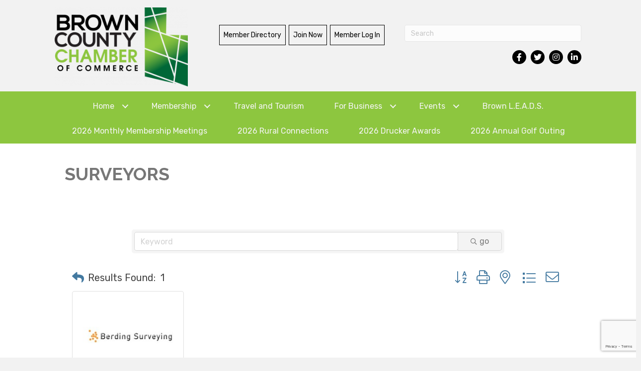

--- FILE ---
content_type: text/html; charset=utf-8
request_url: https://www.google.com/recaptcha/enterprise/anchor?ar=1&k=6LfI_T8rAAAAAMkWHrLP_GfSf3tLy9tKa839wcWa&co=aHR0cHM6Ly9idXNpbmVzcy5icm93bmNvdW50eW9oaW9jaGFtYmVyLmNvbTo0NDM.&hl=en&v=N67nZn4AqZkNcbeMu4prBgzg&size=invisible&anchor-ms=20000&execute-ms=30000&cb=7k3dukr1blmj
body_size: 48897
content:
<!DOCTYPE HTML><html dir="ltr" lang="en"><head><meta http-equiv="Content-Type" content="text/html; charset=UTF-8">
<meta http-equiv="X-UA-Compatible" content="IE=edge">
<title>reCAPTCHA</title>
<style type="text/css">
/* cyrillic-ext */
@font-face {
  font-family: 'Roboto';
  font-style: normal;
  font-weight: 400;
  font-stretch: 100%;
  src: url(//fonts.gstatic.com/s/roboto/v48/KFO7CnqEu92Fr1ME7kSn66aGLdTylUAMa3GUBHMdazTgWw.woff2) format('woff2');
  unicode-range: U+0460-052F, U+1C80-1C8A, U+20B4, U+2DE0-2DFF, U+A640-A69F, U+FE2E-FE2F;
}
/* cyrillic */
@font-face {
  font-family: 'Roboto';
  font-style: normal;
  font-weight: 400;
  font-stretch: 100%;
  src: url(//fonts.gstatic.com/s/roboto/v48/KFO7CnqEu92Fr1ME7kSn66aGLdTylUAMa3iUBHMdazTgWw.woff2) format('woff2');
  unicode-range: U+0301, U+0400-045F, U+0490-0491, U+04B0-04B1, U+2116;
}
/* greek-ext */
@font-face {
  font-family: 'Roboto';
  font-style: normal;
  font-weight: 400;
  font-stretch: 100%;
  src: url(//fonts.gstatic.com/s/roboto/v48/KFO7CnqEu92Fr1ME7kSn66aGLdTylUAMa3CUBHMdazTgWw.woff2) format('woff2');
  unicode-range: U+1F00-1FFF;
}
/* greek */
@font-face {
  font-family: 'Roboto';
  font-style: normal;
  font-weight: 400;
  font-stretch: 100%;
  src: url(//fonts.gstatic.com/s/roboto/v48/KFO7CnqEu92Fr1ME7kSn66aGLdTylUAMa3-UBHMdazTgWw.woff2) format('woff2');
  unicode-range: U+0370-0377, U+037A-037F, U+0384-038A, U+038C, U+038E-03A1, U+03A3-03FF;
}
/* math */
@font-face {
  font-family: 'Roboto';
  font-style: normal;
  font-weight: 400;
  font-stretch: 100%;
  src: url(//fonts.gstatic.com/s/roboto/v48/KFO7CnqEu92Fr1ME7kSn66aGLdTylUAMawCUBHMdazTgWw.woff2) format('woff2');
  unicode-range: U+0302-0303, U+0305, U+0307-0308, U+0310, U+0312, U+0315, U+031A, U+0326-0327, U+032C, U+032F-0330, U+0332-0333, U+0338, U+033A, U+0346, U+034D, U+0391-03A1, U+03A3-03A9, U+03B1-03C9, U+03D1, U+03D5-03D6, U+03F0-03F1, U+03F4-03F5, U+2016-2017, U+2034-2038, U+203C, U+2040, U+2043, U+2047, U+2050, U+2057, U+205F, U+2070-2071, U+2074-208E, U+2090-209C, U+20D0-20DC, U+20E1, U+20E5-20EF, U+2100-2112, U+2114-2115, U+2117-2121, U+2123-214F, U+2190, U+2192, U+2194-21AE, U+21B0-21E5, U+21F1-21F2, U+21F4-2211, U+2213-2214, U+2216-22FF, U+2308-230B, U+2310, U+2319, U+231C-2321, U+2336-237A, U+237C, U+2395, U+239B-23B7, U+23D0, U+23DC-23E1, U+2474-2475, U+25AF, U+25B3, U+25B7, U+25BD, U+25C1, U+25CA, U+25CC, U+25FB, U+266D-266F, U+27C0-27FF, U+2900-2AFF, U+2B0E-2B11, U+2B30-2B4C, U+2BFE, U+3030, U+FF5B, U+FF5D, U+1D400-1D7FF, U+1EE00-1EEFF;
}
/* symbols */
@font-face {
  font-family: 'Roboto';
  font-style: normal;
  font-weight: 400;
  font-stretch: 100%;
  src: url(//fonts.gstatic.com/s/roboto/v48/KFO7CnqEu92Fr1ME7kSn66aGLdTylUAMaxKUBHMdazTgWw.woff2) format('woff2');
  unicode-range: U+0001-000C, U+000E-001F, U+007F-009F, U+20DD-20E0, U+20E2-20E4, U+2150-218F, U+2190, U+2192, U+2194-2199, U+21AF, U+21E6-21F0, U+21F3, U+2218-2219, U+2299, U+22C4-22C6, U+2300-243F, U+2440-244A, U+2460-24FF, U+25A0-27BF, U+2800-28FF, U+2921-2922, U+2981, U+29BF, U+29EB, U+2B00-2BFF, U+4DC0-4DFF, U+FFF9-FFFB, U+10140-1018E, U+10190-1019C, U+101A0, U+101D0-101FD, U+102E0-102FB, U+10E60-10E7E, U+1D2C0-1D2D3, U+1D2E0-1D37F, U+1F000-1F0FF, U+1F100-1F1AD, U+1F1E6-1F1FF, U+1F30D-1F30F, U+1F315, U+1F31C, U+1F31E, U+1F320-1F32C, U+1F336, U+1F378, U+1F37D, U+1F382, U+1F393-1F39F, U+1F3A7-1F3A8, U+1F3AC-1F3AF, U+1F3C2, U+1F3C4-1F3C6, U+1F3CA-1F3CE, U+1F3D4-1F3E0, U+1F3ED, U+1F3F1-1F3F3, U+1F3F5-1F3F7, U+1F408, U+1F415, U+1F41F, U+1F426, U+1F43F, U+1F441-1F442, U+1F444, U+1F446-1F449, U+1F44C-1F44E, U+1F453, U+1F46A, U+1F47D, U+1F4A3, U+1F4B0, U+1F4B3, U+1F4B9, U+1F4BB, U+1F4BF, U+1F4C8-1F4CB, U+1F4D6, U+1F4DA, U+1F4DF, U+1F4E3-1F4E6, U+1F4EA-1F4ED, U+1F4F7, U+1F4F9-1F4FB, U+1F4FD-1F4FE, U+1F503, U+1F507-1F50B, U+1F50D, U+1F512-1F513, U+1F53E-1F54A, U+1F54F-1F5FA, U+1F610, U+1F650-1F67F, U+1F687, U+1F68D, U+1F691, U+1F694, U+1F698, U+1F6AD, U+1F6B2, U+1F6B9-1F6BA, U+1F6BC, U+1F6C6-1F6CF, U+1F6D3-1F6D7, U+1F6E0-1F6EA, U+1F6F0-1F6F3, U+1F6F7-1F6FC, U+1F700-1F7FF, U+1F800-1F80B, U+1F810-1F847, U+1F850-1F859, U+1F860-1F887, U+1F890-1F8AD, U+1F8B0-1F8BB, U+1F8C0-1F8C1, U+1F900-1F90B, U+1F93B, U+1F946, U+1F984, U+1F996, U+1F9E9, U+1FA00-1FA6F, U+1FA70-1FA7C, U+1FA80-1FA89, U+1FA8F-1FAC6, U+1FACE-1FADC, U+1FADF-1FAE9, U+1FAF0-1FAF8, U+1FB00-1FBFF;
}
/* vietnamese */
@font-face {
  font-family: 'Roboto';
  font-style: normal;
  font-weight: 400;
  font-stretch: 100%;
  src: url(//fonts.gstatic.com/s/roboto/v48/KFO7CnqEu92Fr1ME7kSn66aGLdTylUAMa3OUBHMdazTgWw.woff2) format('woff2');
  unicode-range: U+0102-0103, U+0110-0111, U+0128-0129, U+0168-0169, U+01A0-01A1, U+01AF-01B0, U+0300-0301, U+0303-0304, U+0308-0309, U+0323, U+0329, U+1EA0-1EF9, U+20AB;
}
/* latin-ext */
@font-face {
  font-family: 'Roboto';
  font-style: normal;
  font-weight: 400;
  font-stretch: 100%;
  src: url(//fonts.gstatic.com/s/roboto/v48/KFO7CnqEu92Fr1ME7kSn66aGLdTylUAMa3KUBHMdazTgWw.woff2) format('woff2');
  unicode-range: U+0100-02BA, U+02BD-02C5, U+02C7-02CC, U+02CE-02D7, U+02DD-02FF, U+0304, U+0308, U+0329, U+1D00-1DBF, U+1E00-1E9F, U+1EF2-1EFF, U+2020, U+20A0-20AB, U+20AD-20C0, U+2113, U+2C60-2C7F, U+A720-A7FF;
}
/* latin */
@font-face {
  font-family: 'Roboto';
  font-style: normal;
  font-weight: 400;
  font-stretch: 100%;
  src: url(//fonts.gstatic.com/s/roboto/v48/KFO7CnqEu92Fr1ME7kSn66aGLdTylUAMa3yUBHMdazQ.woff2) format('woff2');
  unicode-range: U+0000-00FF, U+0131, U+0152-0153, U+02BB-02BC, U+02C6, U+02DA, U+02DC, U+0304, U+0308, U+0329, U+2000-206F, U+20AC, U+2122, U+2191, U+2193, U+2212, U+2215, U+FEFF, U+FFFD;
}
/* cyrillic-ext */
@font-face {
  font-family: 'Roboto';
  font-style: normal;
  font-weight: 500;
  font-stretch: 100%;
  src: url(//fonts.gstatic.com/s/roboto/v48/KFO7CnqEu92Fr1ME7kSn66aGLdTylUAMa3GUBHMdazTgWw.woff2) format('woff2');
  unicode-range: U+0460-052F, U+1C80-1C8A, U+20B4, U+2DE0-2DFF, U+A640-A69F, U+FE2E-FE2F;
}
/* cyrillic */
@font-face {
  font-family: 'Roboto';
  font-style: normal;
  font-weight: 500;
  font-stretch: 100%;
  src: url(//fonts.gstatic.com/s/roboto/v48/KFO7CnqEu92Fr1ME7kSn66aGLdTylUAMa3iUBHMdazTgWw.woff2) format('woff2');
  unicode-range: U+0301, U+0400-045F, U+0490-0491, U+04B0-04B1, U+2116;
}
/* greek-ext */
@font-face {
  font-family: 'Roboto';
  font-style: normal;
  font-weight: 500;
  font-stretch: 100%;
  src: url(//fonts.gstatic.com/s/roboto/v48/KFO7CnqEu92Fr1ME7kSn66aGLdTylUAMa3CUBHMdazTgWw.woff2) format('woff2');
  unicode-range: U+1F00-1FFF;
}
/* greek */
@font-face {
  font-family: 'Roboto';
  font-style: normal;
  font-weight: 500;
  font-stretch: 100%;
  src: url(//fonts.gstatic.com/s/roboto/v48/KFO7CnqEu92Fr1ME7kSn66aGLdTylUAMa3-UBHMdazTgWw.woff2) format('woff2');
  unicode-range: U+0370-0377, U+037A-037F, U+0384-038A, U+038C, U+038E-03A1, U+03A3-03FF;
}
/* math */
@font-face {
  font-family: 'Roboto';
  font-style: normal;
  font-weight: 500;
  font-stretch: 100%;
  src: url(//fonts.gstatic.com/s/roboto/v48/KFO7CnqEu92Fr1ME7kSn66aGLdTylUAMawCUBHMdazTgWw.woff2) format('woff2');
  unicode-range: U+0302-0303, U+0305, U+0307-0308, U+0310, U+0312, U+0315, U+031A, U+0326-0327, U+032C, U+032F-0330, U+0332-0333, U+0338, U+033A, U+0346, U+034D, U+0391-03A1, U+03A3-03A9, U+03B1-03C9, U+03D1, U+03D5-03D6, U+03F0-03F1, U+03F4-03F5, U+2016-2017, U+2034-2038, U+203C, U+2040, U+2043, U+2047, U+2050, U+2057, U+205F, U+2070-2071, U+2074-208E, U+2090-209C, U+20D0-20DC, U+20E1, U+20E5-20EF, U+2100-2112, U+2114-2115, U+2117-2121, U+2123-214F, U+2190, U+2192, U+2194-21AE, U+21B0-21E5, U+21F1-21F2, U+21F4-2211, U+2213-2214, U+2216-22FF, U+2308-230B, U+2310, U+2319, U+231C-2321, U+2336-237A, U+237C, U+2395, U+239B-23B7, U+23D0, U+23DC-23E1, U+2474-2475, U+25AF, U+25B3, U+25B7, U+25BD, U+25C1, U+25CA, U+25CC, U+25FB, U+266D-266F, U+27C0-27FF, U+2900-2AFF, U+2B0E-2B11, U+2B30-2B4C, U+2BFE, U+3030, U+FF5B, U+FF5D, U+1D400-1D7FF, U+1EE00-1EEFF;
}
/* symbols */
@font-face {
  font-family: 'Roboto';
  font-style: normal;
  font-weight: 500;
  font-stretch: 100%;
  src: url(//fonts.gstatic.com/s/roboto/v48/KFO7CnqEu92Fr1ME7kSn66aGLdTylUAMaxKUBHMdazTgWw.woff2) format('woff2');
  unicode-range: U+0001-000C, U+000E-001F, U+007F-009F, U+20DD-20E0, U+20E2-20E4, U+2150-218F, U+2190, U+2192, U+2194-2199, U+21AF, U+21E6-21F0, U+21F3, U+2218-2219, U+2299, U+22C4-22C6, U+2300-243F, U+2440-244A, U+2460-24FF, U+25A0-27BF, U+2800-28FF, U+2921-2922, U+2981, U+29BF, U+29EB, U+2B00-2BFF, U+4DC0-4DFF, U+FFF9-FFFB, U+10140-1018E, U+10190-1019C, U+101A0, U+101D0-101FD, U+102E0-102FB, U+10E60-10E7E, U+1D2C0-1D2D3, U+1D2E0-1D37F, U+1F000-1F0FF, U+1F100-1F1AD, U+1F1E6-1F1FF, U+1F30D-1F30F, U+1F315, U+1F31C, U+1F31E, U+1F320-1F32C, U+1F336, U+1F378, U+1F37D, U+1F382, U+1F393-1F39F, U+1F3A7-1F3A8, U+1F3AC-1F3AF, U+1F3C2, U+1F3C4-1F3C6, U+1F3CA-1F3CE, U+1F3D4-1F3E0, U+1F3ED, U+1F3F1-1F3F3, U+1F3F5-1F3F7, U+1F408, U+1F415, U+1F41F, U+1F426, U+1F43F, U+1F441-1F442, U+1F444, U+1F446-1F449, U+1F44C-1F44E, U+1F453, U+1F46A, U+1F47D, U+1F4A3, U+1F4B0, U+1F4B3, U+1F4B9, U+1F4BB, U+1F4BF, U+1F4C8-1F4CB, U+1F4D6, U+1F4DA, U+1F4DF, U+1F4E3-1F4E6, U+1F4EA-1F4ED, U+1F4F7, U+1F4F9-1F4FB, U+1F4FD-1F4FE, U+1F503, U+1F507-1F50B, U+1F50D, U+1F512-1F513, U+1F53E-1F54A, U+1F54F-1F5FA, U+1F610, U+1F650-1F67F, U+1F687, U+1F68D, U+1F691, U+1F694, U+1F698, U+1F6AD, U+1F6B2, U+1F6B9-1F6BA, U+1F6BC, U+1F6C6-1F6CF, U+1F6D3-1F6D7, U+1F6E0-1F6EA, U+1F6F0-1F6F3, U+1F6F7-1F6FC, U+1F700-1F7FF, U+1F800-1F80B, U+1F810-1F847, U+1F850-1F859, U+1F860-1F887, U+1F890-1F8AD, U+1F8B0-1F8BB, U+1F8C0-1F8C1, U+1F900-1F90B, U+1F93B, U+1F946, U+1F984, U+1F996, U+1F9E9, U+1FA00-1FA6F, U+1FA70-1FA7C, U+1FA80-1FA89, U+1FA8F-1FAC6, U+1FACE-1FADC, U+1FADF-1FAE9, U+1FAF0-1FAF8, U+1FB00-1FBFF;
}
/* vietnamese */
@font-face {
  font-family: 'Roboto';
  font-style: normal;
  font-weight: 500;
  font-stretch: 100%;
  src: url(//fonts.gstatic.com/s/roboto/v48/KFO7CnqEu92Fr1ME7kSn66aGLdTylUAMa3OUBHMdazTgWw.woff2) format('woff2');
  unicode-range: U+0102-0103, U+0110-0111, U+0128-0129, U+0168-0169, U+01A0-01A1, U+01AF-01B0, U+0300-0301, U+0303-0304, U+0308-0309, U+0323, U+0329, U+1EA0-1EF9, U+20AB;
}
/* latin-ext */
@font-face {
  font-family: 'Roboto';
  font-style: normal;
  font-weight: 500;
  font-stretch: 100%;
  src: url(//fonts.gstatic.com/s/roboto/v48/KFO7CnqEu92Fr1ME7kSn66aGLdTylUAMa3KUBHMdazTgWw.woff2) format('woff2');
  unicode-range: U+0100-02BA, U+02BD-02C5, U+02C7-02CC, U+02CE-02D7, U+02DD-02FF, U+0304, U+0308, U+0329, U+1D00-1DBF, U+1E00-1E9F, U+1EF2-1EFF, U+2020, U+20A0-20AB, U+20AD-20C0, U+2113, U+2C60-2C7F, U+A720-A7FF;
}
/* latin */
@font-face {
  font-family: 'Roboto';
  font-style: normal;
  font-weight: 500;
  font-stretch: 100%;
  src: url(//fonts.gstatic.com/s/roboto/v48/KFO7CnqEu92Fr1ME7kSn66aGLdTylUAMa3yUBHMdazQ.woff2) format('woff2');
  unicode-range: U+0000-00FF, U+0131, U+0152-0153, U+02BB-02BC, U+02C6, U+02DA, U+02DC, U+0304, U+0308, U+0329, U+2000-206F, U+20AC, U+2122, U+2191, U+2193, U+2212, U+2215, U+FEFF, U+FFFD;
}
/* cyrillic-ext */
@font-face {
  font-family: 'Roboto';
  font-style: normal;
  font-weight: 900;
  font-stretch: 100%;
  src: url(//fonts.gstatic.com/s/roboto/v48/KFO7CnqEu92Fr1ME7kSn66aGLdTylUAMa3GUBHMdazTgWw.woff2) format('woff2');
  unicode-range: U+0460-052F, U+1C80-1C8A, U+20B4, U+2DE0-2DFF, U+A640-A69F, U+FE2E-FE2F;
}
/* cyrillic */
@font-face {
  font-family: 'Roboto';
  font-style: normal;
  font-weight: 900;
  font-stretch: 100%;
  src: url(//fonts.gstatic.com/s/roboto/v48/KFO7CnqEu92Fr1ME7kSn66aGLdTylUAMa3iUBHMdazTgWw.woff2) format('woff2');
  unicode-range: U+0301, U+0400-045F, U+0490-0491, U+04B0-04B1, U+2116;
}
/* greek-ext */
@font-face {
  font-family: 'Roboto';
  font-style: normal;
  font-weight: 900;
  font-stretch: 100%;
  src: url(//fonts.gstatic.com/s/roboto/v48/KFO7CnqEu92Fr1ME7kSn66aGLdTylUAMa3CUBHMdazTgWw.woff2) format('woff2');
  unicode-range: U+1F00-1FFF;
}
/* greek */
@font-face {
  font-family: 'Roboto';
  font-style: normal;
  font-weight: 900;
  font-stretch: 100%;
  src: url(//fonts.gstatic.com/s/roboto/v48/KFO7CnqEu92Fr1ME7kSn66aGLdTylUAMa3-UBHMdazTgWw.woff2) format('woff2');
  unicode-range: U+0370-0377, U+037A-037F, U+0384-038A, U+038C, U+038E-03A1, U+03A3-03FF;
}
/* math */
@font-face {
  font-family: 'Roboto';
  font-style: normal;
  font-weight: 900;
  font-stretch: 100%;
  src: url(//fonts.gstatic.com/s/roboto/v48/KFO7CnqEu92Fr1ME7kSn66aGLdTylUAMawCUBHMdazTgWw.woff2) format('woff2');
  unicode-range: U+0302-0303, U+0305, U+0307-0308, U+0310, U+0312, U+0315, U+031A, U+0326-0327, U+032C, U+032F-0330, U+0332-0333, U+0338, U+033A, U+0346, U+034D, U+0391-03A1, U+03A3-03A9, U+03B1-03C9, U+03D1, U+03D5-03D6, U+03F0-03F1, U+03F4-03F5, U+2016-2017, U+2034-2038, U+203C, U+2040, U+2043, U+2047, U+2050, U+2057, U+205F, U+2070-2071, U+2074-208E, U+2090-209C, U+20D0-20DC, U+20E1, U+20E5-20EF, U+2100-2112, U+2114-2115, U+2117-2121, U+2123-214F, U+2190, U+2192, U+2194-21AE, U+21B0-21E5, U+21F1-21F2, U+21F4-2211, U+2213-2214, U+2216-22FF, U+2308-230B, U+2310, U+2319, U+231C-2321, U+2336-237A, U+237C, U+2395, U+239B-23B7, U+23D0, U+23DC-23E1, U+2474-2475, U+25AF, U+25B3, U+25B7, U+25BD, U+25C1, U+25CA, U+25CC, U+25FB, U+266D-266F, U+27C0-27FF, U+2900-2AFF, U+2B0E-2B11, U+2B30-2B4C, U+2BFE, U+3030, U+FF5B, U+FF5D, U+1D400-1D7FF, U+1EE00-1EEFF;
}
/* symbols */
@font-face {
  font-family: 'Roboto';
  font-style: normal;
  font-weight: 900;
  font-stretch: 100%;
  src: url(//fonts.gstatic.com/s/roboto/v48/KFO7CnqEu92Fr1ME7kSn66aGLdTylUAMaxKUBHMdazTgWw.woff2) format('woff2');
  unicode-range: U+0001-000C, U+000E-001F, U+007F-009F, U+20DD-20E0, U+20E2-20E4, U+2150-218F, U+2190, U+2192, U+2194-2199, U+21AF, U+21E6-21F0, U+21F3, U+2218-2219, U+2299, U+22C4-22C6, U+2300-243F, U+2440-244A, U+2460-24FF, U+25A0-27BF, U+2800-28FF, U+2921-2922, U+2981, U+29BF, U+29EB, U+2B00-2BFF, U+4DC0-4DFF, U+FFF9-FFFB, U+10140-1018E, U+10190-1019C, U+101A0, U+101D0-101FD, U+102E0-102FB, U+10E60-10E7E, U+1D2C0-1D2D3, U+1D2E0-1D37F, U+1F000-1F0FF, U+1F100-1F1AD, U+1F1E6-1F1FF, U+1F30D-1F30F, U+1F315, U+1F31C, U+1F31E, U+1F320-1F32C, U+1F336, U+1F378, U+1F37D, U+1F382, U+1F393-1F39F, U+1F3A7-1F3A8, U+1F3AC-1F3AF, U+1F3C2, U+1F3C4-1F3C6, U+1F3CA-1F3CE, U+1F3D4-1F3E0, U+1F3ED, U+1F3F1-1F3F3, U+1F3F5-1F3F7, U+1F408, U+1F415, U+1F41F, U+1F426, U+1F43F, U+1F441-1F442, U+1F444, U+1F446-1F449, U+1F44C-1F44E, U+1F453, U+1F46A, U+1F47D, U+1F4A3, U+1F4B0, U+1F4B3, U+1F4B9, U+1F4BB, U+1F4BF, U+1F4C8-1F4CB, U+1F4D6, U+1F4DA, U+1F4DF, U+1F4E3-1F4E6, U+1F4EA-1F4ED, U+1F4F7, U+1F4F9-1F4FB, U+1F4FD-1F4FE, U+1F503, U+1F507-1F50B, U+1F50D, U+1F512-1F513, U+1F53E-1F54A, U+1F54F-1F5FA, U+1F610, U+1F650-1F67F, U+1F687, U+1F68D, U+1F691, U+1F694, U+1F698, U+1F6AD, U+1F6B2, U+1F6B9-1F6BA, U+1F6BC, U+1F6C6-1F6CF, U+1F6D3-1F6D7, U+1F6E0-1F6EA, U+1F6F0-1F6F3, U+1F6F7-1F6FC, U+1F700-1F7FF, U+1F800-1F80B, U+1F810-1F847, U+1F850-1F859, U+1F860-1F887, U+1F890-1F8AD, U+1F8B0-1F8BB, U+1F8C0-1F8C1, U+1F900-1F90B, U+1F93B, U+1F946, U+1F984, U+1F996, U+1F9E9, U+1FA00-1FA6F, U+1FA70-1FA7C, U+1FA80-1FA89, U+1FA8F-1FAC6, U+1FACE-1FADC, U+1FADF-1FAE9, U+1FAF0-1FAF8, U+1FB00-1FBFF;
}
/* vietnamese */
@font-face {
  font-family: 'Roboto';
  font-style: normal;
  font-weight: 900;
  font-stretch: 100%;
  src: url(//fonts.gstatic.com/s/roboto/v48/KFO7CnqEu92Fr1ME7kSn66aGLdTylUAMa3OUBHMdazTgWw.woff2) format('woff2');
  unicode-range: U+0102-0103, U+0110-0111, U+0128-0129, U+0168-0169, U+01A0-01A1, U+01AF-01B0, U+0300-0301, U+0303-0304, U+0308-0309, U+0323, U+0329, U+1EA0-1EF9, U+20AB;
}
/* latin-ext */
@font-face {
  font-family: 'Roboto';
  font-style: normal;
  font-weight: 900;
  font-stretch: 100%;
  src: url(//fonts.gstatic.com/s/roboto/v48/KFO7CnqEu92Fr1ME7kSn66aGLdTylUAMa3KUBHMdazTgWw.woff2) format('woff2');
  unicode-range: U+0100-02BA, U+02BD-02C5, U+02C7-02CC, U+02CE-02D7, U+02DD-02FF, U+0304, U+0308, U+0329, U+1D00-1DBF, U+1E00-1E9F, U+1EF2-1EFF, U+2020, U+20A0-20AB, U+20AD-20C0, U+2113, U+2C60-2C7F, U+A720-A7FF;
}
/* latin */
@font-face {
  font-family: 'Roboto';
  font-style: normal;
  font-weight: 900;
  font-stretch: 100%;
  src: url(//fonts.gstatic.com/s/roboto/v48/KFO7CnqEu92Fr1ME7kSn66aGLdTylUAMa3yUBHMdazQ.woff2) format('woff2');
  unicode-range: U+0000-00FF, U+0131, U+0152-0153, U+02BB-02BC, U+02C6, U+02DA, U+02DC, U+0304, U+0308, U+0329, U+2000-206F, U+20AC, U+2122, U+2191, U+2193, U+2212, U+2215, U+FEFF, U+FFFD;
}

</style>
<link rel="stylesheet" type="text/css" href="https://www.gstatic.com/recaptcha/releases/N67nZn4AqZkNcbeMu4prBgzg/styles__ltr.css">
<script nonce="zXepaxgpAHGL_7BcgSVAAQ" type="text/javascript">window['__recaptcha_api'] = 'https://www.google.com/recaptcha/enterprise/';</script>
<script type="text/javascript" src="https://www.gstatic.com/recaptcha/releases/N67nZn4AqZkNcbeMu4prBgzg/recaptcha__en.js" nonce="zXepaxgpAHGL_7BcgSVAAQ">
      
    </script></head>
<body><div id="rc-anchor-alert" class="rc-anchor-alert"></div>
<input type="hidden" id="recaptcha-token" value="[base64]">
<script type="text/javascript" nonce="zXepaxgpAHGL_7BcgSVAAQ">
      recaptcha.anchor.Main.init("[\x22ainput\x22,[\x22bgdata\x22,\x22\x22,\[base64]/[base64]/[base64]/[base64]/[base64]/[base64]/KGcoTywyNTMsTy5PKSxVRyhPLEMpKTpnKE8sMjUzLEMpLE8pKSxsKSksTykpfSxieT1mdW5jdGlvbihDLE8sdSxsKXtmb3IobD0odT1SKEMpLDApO08+MDtPLS0pbD1sPDw4fFooQyk7ZyhDLHUsbCl9LFVHPWZ1bmN0aW9uKEMsTyl7Qy5pLmxlbmd0aD4xMDQ/[base64]/[base64]/[base64]/[base64]/[base64]/[base64]/[base64]\\u003d\x22,\[base64]\x22,\x22AcOiJzAcCGUnWsO/OQYOXAPDtnR7w5lUdBdfTcOTeX3Cs19Nw6B7w5xPaHpTw5DCgMKgWX5owplsw79xw4LDnDnDvVvDj8KoZgrCol/Ck8OyAsKyw5IGXcKRHRPDqcKOw4HDkmfDnmXDp14qwrrCm3jDuMOXb8OxeCdvFWfCqsKDwoZ2w6psw6Byw4zDtsKSWMKyfsKwwrlieyx0S8O2dmIowqM9DlAJwroXwrJkdy0ABTVBwqXDthjDgWjDq8O/wrIgw4nCoQ7DmsOtdXvDpU5swrzCvjVfYS3Diz9zw7jDtlEGwpfCtcO6w6HDow/ChiLCm3R8XAQ4w6TCqyYTwrrCj8O/worDvF8+wq8NFRXCgw1CwqfDucORFDHCn8OXWBPCjyfCiMOow7TCmsK+wrLDscO+fHDCiMKTFjUkKMKwwrTDlxkSXXoGecKVD8K3fGHChl7CgsOPcy/CoMKzPcOEa8KWwrJBLMOlaMOgLyF6NcK8wrBEamDDocOycsO+C8O1XkPDh8OYw6HClcOAPEbDgTNDw4UDw7PDkcKLw7hPwqhCw7PCk8Okwpkrw7ovw60Vw7LCi8K2wpXDnQLCvcOpPzPDrGDCoBTDqDXCjsOOJsOkAcOCw6jCjsKAbx3ClMO4w7A3fn/[base64]/[base64]/Cp8O/[base64]/CuTPDv8OrFmlww492wocFF8Ohw6HCgMKSS0nClMOPw4Q9w4ckwrZObSLDusOSwoghwpXDkS7CnDvCmsOfH8O9SzM9fgRlw5zDiyQHw53DnsKhwqzDkhdmA3LCu8OcK8Ktw7wcSztdE8KMAsO7NhF/fl3DlcOCQUZWwrdAwp8KPsKgw5TCrcO6DcOdw6w0ZMO8w7nCm2rDuDtgOHRKD8Ofw5g9w4JbTH8pw5XDi2fCi8O2B8OhQgHCu8Olw5ocw65MJcOeLS/DgEzCmcKfwol4ZMO8JGoLw4DCtsOCw5pNwq3DkMKISsK9PEgMwq9HIS5uwr5Qw6fCmy/DrTzChMKxwqfDvsKDdTzDnsKFZG1WwqLCgggUw6YdYjYEw6rDvMOVwq7DvcOofsKCwpLCocOlUsODWMOyOcOzwqcsR8OHK8KfA8OSLWLCv1jComzCosO4FwTDosKZR1/DqcOdH8KIRcK4SsO4wpDDqCbDv8O2w40nT8KrTsOeRHQudMO2w6/Ch8K/w6Y7wqLDtDfCg8OMPy7DvMOkeVt7wqXDh8KCwocdwpvCnGzChcORw7wawpTCssKgEcKkw5A6Y2ELFmvDscKrAsKsw6rCsGnDsMK3wqLCucKiwq3Diy8sPz7ClyvCv30dW1RCwqxzd8K+DRN2woXCuTHDiHfCn8KlLMKzwr4idcKGwpXCtGLCoXciw6bDt8OiYF0zw4/CiRpcaMKIVnnDmMOfE8KewoUZwqUhwqg/w6jDghLCjcKfw64Ow63Co8KZw6FvUTbCsDfCpcOqw79Fw5vCtE/Co8O3wrbCvRpjV8K6wppZw5kww4hGSHHDmVlXXTXCkMOZwo3Cm0ttwo45w74pwoPCv8O/WcK3MlHDjcOcw4rDvcOJNMKoZwvDozhmTcKNFVhtw6/[base64]/Do11Fw4dwEMOpwqFjN8OOw5MtY8OGAMK7wqkow4Q+elDCv8Kcfx7DmSvClBjCjsKWLMOjwrAXwqfDqiJEeDMgw4sBwo0MbMOuWGrDthZMZG7DvsKRwqJ5UsKCTMK8wpIjdsO7w79KOGNZwrbDjsKbJn/DtcOfwq3DrMKdfQsMw4RPHSFyK0PDmiNscHFxwoDDoRUZWGB+ScO6w6fDn8KHwqHDqVRuGAbCrMK/O8OcMcOUw5HCrhMLw6I5XgDDgXgQwonCnjw2w5/[base64]/Dkxp9wqoOBhZvOyNcS8KKKEFnw74tw5bDsi9sYlfCkTjCoMOjW0kJw413wo9/NcOdGU9lw4TCj8Kbw6M0wo/DmmDDqMOqIBYgcDoIw7cQXMK+w7zDpQsiw53CiDINcw3DtcOXw5HCisO8wqgQwoPDgAgAwpbChMKfJsKhwodOw4PDmD7Cv8ORIyVtO8KQwpgYakgfw4gnDUwBIMORCcOww7zDsMOoCwsQPTMHDMK7w6t7woRoHh7CiCAKw4XDim8Jw4Q4w67CgmIFeX/CtcO/w4JZKcOxwpnDiUXClMOEwrLDhsO5WMKlwrLCjkdvwrpUWMOuw4bCnsOeQWQOw7HCh0nDncO5Rk/CjcK7w7TDkcOAw7bCnijDmcKpwpnCmGBERGgEe2NcEMKIZk80S1lnOg3DowPDhHIvw7rCmww0JsO7w5YawpbChTDDryzCtsKPwplmdk0XbMO0TAHCpsOxOBnDkcO1w6pWwpYEAcOrw4hEQsOuZApAQ8OuwrHCrD9Aw5fCiA3Dr0PDrnPDmMOrwpcnw5/CsSfCvTFAw5N/[base64]/CocOYJsOUasKiw5k2wqANAMKowoEIQsKUwqoTw5jDthPDlkhdYBPDiAgZIMOcwozDiMOeTBnClVlpwpQuw5Ezwq7CnhsVYU/DlsOlwrcpwqbDksKEw59ZbV4/wrHDpMOhwrvDrsKZwqo3eMKJw5vDl8KAUMK/D8OPEgV9CMOow6zClCsuwr/Dulg7w6tmw7TDrDVgbsKDCMK6EcOJQsO7w6QETcO+BC3CtcOEK8K/w4stYUbDsMKSw7TDpirDlU5XVktrRC0qwpzCvBzDjRrCqcKgFUjCs1vDqVrDm07DlsORw6IVw5kKL2M4wpTDhQ0ww4zCtsOCwrjDswEPw5zDhmMlBlhSw4JhRMKrwqrCi2rDgkPDj8Ojw64lw55gRsO/w7DCtidqw6VZKng1wpJeUz89S2FLwphvScKzHsKaNEQKUMKdTQzCsF7DlTLCicK3wrvCisKJwpxMwqIrV8ONWcOfHQoDw4cOwrVRcjLCt8OtcVAmw4nCjlfCkCTCp3vCnC7Do8O/[base64]/[base64]/DpEpSw4YxTMOkbj5ZdcKIwqF3cHbCn0TDrWzCtzfCg0BAwogqwp/[base64]/DnMKCwovCu8OAdcOWw5HCrBF+wqfDgcKrG8K/wq8xw5rDsQQCw4DCusKiT8KlF8KqwpHCmMK5N8OUwqNNw57DocOVVxoYw6nClUBtw4Fua0VFwrrDkgrCoU7Dr8OVJibCtsO7K11lUn8qw7UDL0MRWcO+AghQEXA1KRdsJMOaM8ORKsKMKcKUwrk0GMOqLMOsfR7DssORGi/CpD/DmcOwaMOuVVZiTsKmdjPCisOAfMO0w5l7PcOkakXCvkE2WMKFwq/DsErDncKTCSgkIBTChzVWw5AeIcK/w6jDpRIswp8YwrHDsAPCs2bCgkDDrMOZwrpRPsK9HcKzw6ZAwqXDoArDjcKdw6HDsMOQJsKHXcOYFyo2w7jCnjrChzbDlX8jw4tZwrjCgsO/w4hcC8K0ZsOVw7rDucKVe8KswpnCo1XCsFnDvz/[base64]/Ds8Kld8KIbBXCpMKpw4rCnR/DgzTCsMKTwpvDoSZ9wrc8w6plw6PDkcOrUwNBXCfDhMKnOQzCucKtw4TDpGYowr/Ds3bDkMOgwpzCnULCrB1oAXsOwoPDtV3CizVBW8O9woQlPQDDuQhWbcKUw4HCjkxRwp7Cv8O2byDDl0bDscKSUcOSQn/ChsOpBy4MbD8beGZgw5DDslfCg2xGw4rDsz/Dn0V/AcKawrnDmUXDrGUMw7vDi8OFPw3DpcOzQcOEL385dSnDjiJZwq8swpfDmB/DnzIrwrPDkMO1esOEGcK0w67DpsKfw4x1GMOrCcK2ZlDCiBnDnFMXVz3CvsK+w54WbXIhw4LDqlZrITrDiktAPMK0QWQEw53CknDCnls6w4dxwrNXQDDDsMKYIHk9FDZAwqLCuhYqwr3DhcK+aSfCusKEw4fDklbClXrCkMKNw6bChMKTw4Uzd8O6wojCjV/[base64]/Cl0N3Rm3Cvmt8V8K4w5nCpMKxwqTChDzDjTAve1YwBVhJem/[base64]/CtsKow67CkMKuw5suw69Jwr1uwpjDocOJBSouw4ckwo83wqnDkSvCqcOtJMK1dnzDgHpnW8KeU34KCcKdwoTDpxfCvzwCw71ywq7DjMKowqByQMKAw6pvw79EdSsLw4pvB30Dw7DDjQ7DmsOnPMOyNcOELHYZdAhNwq/CnsO+wrR6fsO1wq0mw6kYw77CosKGDSprcGbCusOtw6TCpFzDhMORF8KzJsKAeTbCq8KTQ8O4BsOBYTzDjlALfV/CiMOiPcK5w6HDvsOhIMKMw6gJw7M6wpDCkQFjQx7DplfCmBdnM8OKf8K0e8OwbsOtC8Kswrc7w53DqCnClcKMR8OLwrvCqFLCgcO8wo8dfVcFw5gywoTDhjXCrgzChzM0S8KRIsOWw4htNMKhw7w8akbDo3VzwrTDrQnCjkt/RjTDvMOaNsOdEcOhw5c+w6YaasO4FGIewqbDm8OUwqnCjsK+MkAIK8OLT8KQw67DtcOeBcK8YMKXwoZuZcOlVsODecObEMOWR8OEwqDClx5MwqckLsKDS1RfJMKFwpLCkibCqiU+w4XCk3/DgcK1w7TDvXfDqcKUwqfDssKqRMONCiDCjsOjNsKVLz9WRkcrfhnCvV9aw4LCk1zDjlDCnMODJ8Oqf0olNU7Ci8KMw4kDXj/CiMOZw7XDhsOhw6YsLcKTwrcXScK8GsKYRMOTw7jCpMOtHWjCqmBaNW4Kw4cuZcOVQj1RbMOgwoHCg8OIwrpiBsOKw7/DpAEmwr3DlsOCw7zCo8KHwrBtwrjCuUTDow/CmcKzwqrChsOKwrzCgcO2wojCncKxVUA8QcOTwo11w7AGSXDDkWfCmcKDw4rDgMOFE8OBwpXDnMOgWGlvXVUYUcKFUsOMw7bCk2DClDMmwr/CssOIw7LDqyfDpV/[base64]/w6HDkkbCgj5TA8OWw6/[base64]/[base64]/DlsOaXwLDsSNdVx1IacKmdkkawowzwrbDnnVIw4XDuMKew5nCtzozF8K/wo3DlcOOwpdawqoeKEooaSzCgB7DuAnDi3bCs8K8PcKAwpXDvwrCs2Ifw7loGMO0FQLCs8Kqw5DCuMKjDcKfcDB+wrl+wqk4w41qwp1FbcKhCSsVHhxYYMO/O1jCksKQw4hfwpvDuQggw6AQwqURwr9/[base64]/DisKbw4/[base64]/GFljwq9sbMOBXAU0woXDuwjDhsOsw5pswrnCs8KDw7jCkGYTPcKuw4HCqMKgRMOhRQbCkUvDjGjCpsKTVsKmw7VAwoXDijdJwoRnw77DtFUlw4/[base64]/Dn33DonDDqzQhNideQMKhIsK3w6kLcgTDk8K2w7bCscKZEgvDjTTCicOMCcOQOT7CjMKiw5sDw7w6wqXChWUJwqvCtiXCs8KxwrNjGx99w4IvwrzDvsOQfz/DjSDCtMK2MMKcUWVNwqLDvzvCsSMCX8O8w51RWcOJaVx7wpgdf8O7T8OresOEK087wpoKworDu8Ojwp/DkMOhwrUaw5vDrsKcYMOSacOSCWDCvGHDq1XCmmkQwpnDgcOLw4Q4wrbCosKfD8ONwqZSw6DCkcKhw6vCgMKEwoPCu3nCkyjDlCNEKMK/B8OaehNewopQwqZcwqHDpcKGA2zDq2d/FcKTPzDDiB8WB8OIwpvDnsOGwpDCisOFFkDDp8Kmw6IFw43DmlXDqzMXwoDDs3IcwofDksOnCsOXw4zCjMOBJStjwojDnRViFMOCwpRRW8O6w5IAQ0hwIMO7WcKZYlHDkBlcwrxXw4LDmcKXwo05U8O2w6nCvsOHw7jDs2DDokdOwqnClcKGwr/[base64]/DkinDti0Fw5kBAF7DoW1sw6nDjE3CohzCtsOsw5/DisOJAMOHwrtlw4NvbFkxH0BAw5d6wqfDtgnDiMO9wqrCocK8w47DuMKqcVt+SiA8BUVhH0nDisKSwokjw6h5G8K7SsOmw5jCkcO+NMObwp/Cq3ACPcOuCXLCh01/[base64]/Cnk90FcOjw79Qw6tbJcOkEFNaS8O2acKew5tRw5IBYglLbMOow6bCjcKwCcKyEArCicKeCcKpwpXDjsOVw5YFw5zDgcOxwoFNFS8awrLDgcOZQHLDqMOqHsOGwpcRc8OOe3ZOQRbDh8K+W8KSw6XCo8OVeC3CjCbDklfClD9xScKQCcOew4/Dt8O1wrRYwr9/fEBOKcOKwo85L8OkES/[base64]/[base64]/[base64]/w4/CgFwWBcOBwrBFYxLDqj8dRsOhSMKgwrl7wpZdw4d5wrrDjMK1BMOBUsK/wojDiEnDkGIHwrzCocO3MMOMU8KnY8OrVsOqFsK1bMOhDjF0YsOhFSVqG10swox/O8ODw5zChMOiwpzCvXfDmzzDkMObTMKCP3JqwohnBj5vJ8Kmw4UME8OOw7zCn8ObAHIPW8KewrfCnlBbw5/ChEPCk3QmwqhLJz9gwpjDqjZZeknDrgJLw63DtnfCr35Qw7poNcKKw5zDi0PCkMOMw6A5w6/Cs1gVw5NRVcKoI8KsQsKjcEvDoD0MF3wwMMOIIhdpw73CjkHCh8KZw4zCjcOECj0OwohNw6FRJXohw5DCnQXCqMKIb3LCkmvCpX3CtMKlWUl+HVo3wq3CucKoaMK/[base64]/DmTNqbF45JBHCnlbCuDwzZ33CksODw7pOUsKOI1pnw7RpQMOCwrdiw6PCqgY0QsKqwrZXU8OiwqQrAU0mw5kywqwRwq/CkcKEw6XDl31cwpsBw6zDrBopa8O7wrJzQMKbPk7CnhbDhF0aXMKOQUTCtydGJMOqA8Ktw4LCjxrDinEpwowIwrF7wrZxw7nDosOYw6XDl8KVehnCiQ43AGBdLjQ/[base64]/DtGUbPMKlaMKVXnLCph8/NMKawoLDpMONESEoG0LCjGPCmXrDg0o0M8OgZMOgWTnClnrCuinCliTCi8OsT8OiwoTChcORwpN3FjrDmcOxNMOVwqrDoMOsAsOwFgpPVRPDqsORE8OhJmYHw5pGw5vDhR81w43DtsKQwrIDw4o1Unk3BVxzwoppwo/DtXsqWMKKw5rCujArMx7DpgJLFsKmQcO8XRvDu8O6wrATdsKLAQlzw4MgwpXDv8OkCh/Dq1DDmMOJOWcIw7LCrcKrw43DlcOCwrzCs2MawrvCnBfCjcOxAnR3ezomwpLCvMOCw7PCr8K8w6c0dwpdVl4GwoLDiETDqVPClcOfw5TDgcO1dnfDgEjCk8OLw5vDq8KFwqM+DxHChRYZNB3CscOpNkDCmW7CrcO0wp/CnksXWTduw6DDgV3CujhWFXdBw5zCtDVMSBhLK8KFKMOjCRzDnMKuHcO+w4kFZmluwp7CvcOcL8KXLwgpGMOhw4LCky7CvXQnwpbDiMOLworCgsO6wpvCusKFw7h9w5fClcKXfsKqwonCuVRnw7c0C3LCpcKaw6rCicK1DMOceH3DusO4YUXDtl/DgcKew6A3UcK+w67DtG/Cs8KhQwZbG8K0bMKtwq3Dr8O4wqAVwrTDojQUw57DjMKyw7NfNsOpUsKuX0/[base64]/Cl8ODw7rCjQ3DqsObMcOowonCjSzDk3HDjwBDd8O9bS3DgcKpcMOGwoxlwozCoj/Cs8KPwpt8w7ZAwpPCmm5cR8KnOlkhwrRMw7cewqHDsiwBbsKBw4BBwqrDlcObw4LCizELH2jDocK2wpw/w4nCpSFhRMOYJsKfw5d3wq8cJSjDmcO6wo/DvT8Yw4TCunQmw5vCl00iwobCnUdXwrp+OivDrHLDhMKEw5HCjcKbwq1Rw7zCh8KbSkjDuMKOf8KPwppkwpQWw4LCiygPwr8HwozDli9PwrPDk8O2wqBdciDDrSNRw4vCjGfDtnrCs8KMHcKfd8KCwrzCssKEwq/[base64]/[base64]/[base64]/wrQBw70yw5vDssO7w4psf8O+w6vCmMKLw49ywrzCm8O8w4HDlm7CvzMQDCvDhERoZh9AZcOuWsOGw7o/w4d8w77DtwwBwqM2woPDmRLCu8Kpw6XDrMOnV8K0w65OwoVKCWRfGcOHwpcWw6DDs8O3wpPDlX7DvMO+TWcGHMOGCgQYcjYUbxnDrgkbw5HCh0gtX8KWE8KNwp7CmE/CmzEzwrcuZ8OVJRRpwph4FXjDvsKJw4I0wqdzZAfDrC0ZLMKRw4VoX8OqGmrDr8KDw4XDgHnDhcOGw4YPw6IqcMO3WMKBw7PDt8KXZBjDn8Odw6HCo8OkDgrCk03DgQtXwpsVwo7CnsKlYXrDmijClMOGKCnCpcKNwolZccOMw7Qgw4w/P0k4UcOUdlTCmsOXwr9kw6nCgMOVw6IyElvDrWXCm0trw5EKw7NDFh14w5cPQG3Cgi8Jw4zDusK/[base64]/[base64]/Ch8KbYVfCh1/[base64]/DgcOAw7B+woVdwpwLXRzDg0rCgQsnw6HDgsO3a8OOOnspwo8GwpfCu8KzwqLCosKrw6bCkcKewqpww4YSHS1twpwccsOhw6TDnCJCMjwidMOswrbDqsOBHX/DuAfDgkhlXsKhwrfDlsOWw5XDuRwtwrjDt8OqTcOVwpUGCC3CksOCbCcHwq7Dm1fDrmFnw55/WmhbUjrDvV3Dm8O/[base64]/Cn8KLwpzDqsOnwqzDssOpEMKBScKtwrnCs8KjwqHDsMK6KMOGwrs4woFtScO6w7TCq8OCw6LDscKAw73CnglswpnCvHlPOyLCgQfCmS4kwo/CisOxW8OxwrvDk8KRw5o0YHHDkC7Co8KUw7fDvgIbwqM6AcO3wqTCtMK2w6PDl8OXPMOdGsOkw5nDjcOqw63CoATCqFsTw5/Cg1PCvVJaw6nCjxBaw4rDlklywofDtWDDpjbDo8K5LMOPOcKTRsK2w6c2wrrDimDCscOzw7EOw4wbYRoBwrJ4Nn0uw6IkwqsVw6ojw6rDgMOyf8O4w5XDqsKgP8K7IwNXYMOUOyTCqk/DlgTCq8K3LsOTAsOgwpEZw4DCum7Cg8Ktwr3Ds8OaOV8qwr9iwoTDjsKAw5cfM1A3c8KJeCHCk8OaWw/DuMK7TcOjZ1HDsGwQRsKqwqnDhjLCrcKzen8Qw50ZwqgQwqEuUnA5wpBdw6TDom5eIsOvaMKOwoVFLEgdGAzCokMhwoTDuHnDqMK3RX/DvMOaHcOqw63Di8OCP8KPFcOFEiLCqcKpAnEZwosSAcKQJMOAw53DuA0bLHHDvR85wpJhwq0Aegw2GsKFasK4woYgw4ARw5lGUcKEwq5vw7c9X8KPKcOCw4kZw5rCp8KzIA5HRm3CgMKLw7nClcKzw5nChcK9wrw4eH/DisK0I8OWwrDCnHJQdMO4wpR9J0TDrcKjwpjDhj3Co8KLPzPDjyLCtW5Pf8OhAh7DkMOQw64Uwp7DqWoCIVYsBcORwpU+bcKMw4BDXlHCqcOwZVjDs8KZw611w6/CgsKyw7hBPDEVw6nCpzMFw4pxXwI6w4LCpMK1w6rDg8KWwosXwrTCmzMSwpTCq8KxHMODw7RKNsOLRDHChWXCscKUw4/CvzxlTcOqw4MUNi03OGPCj8O0Rm3DgsKNwphUw5lLbXbDjx4gwrHDqsOIw7vCsMK+wrhgeWNCDl8jdT7Ci8OvVWBuw4/[base64]/Dp8O3w6/Cp0XDtCHDlMOmwp9Ew6LDhQlFwr7DvhrDssK8w6zCjW8BwpYJw7h5w6rDtkzDqCzDv1nDt8KVCUXDsMKHwq3CoVttwrQdI8K1wrwJOcOIfMO/w6XDmsOKGinDjsK9w5lVw6xOw4XCiSBrVX3DkcO2w6rCnlNFVsOPwoHCucKLYTzDhMK3wqALdMOBwoRVa8KQwooWMMK9fyXClMKKfcOJS17DjE9Gwod2W3XClsKaw5DDr8O2wpDDssO4b1M/wq7DusKbwroRaFTDmMOMYG3Di8OyS0zDlcO+w5sMbsOlTcKRwpsPTXHDrsKdwrXDoGnCtcKmw47CqFLDlsKUwpUFUUMrKAgqwoPDk8OMeC7DnDcbSsOAw5pIw5oow59xBkHCmcO6AXDCg8KUd8ODw4TDrDtAw6nCvWVPwqJtwrbDvw/DqMO0wqdiT8KGwqHDu8O0w6bClsK8w5lvBybCoxJ4SMKtw6vDpsKcwrDDu8KMw5jDlMOGJcOoH0PChMO5wqY9VVltP8OIPmrDhcKvwozCi8KqR8K9wrfCkHDDgMKOwp7DmGJQw7/Cq8KUF8ORMMOAentzF8KwMhhyKHnCl00uw6h0MlojVMOTw5DDiinDq0XCi8OGBsOOQ8OawrnCucKTwrnCpQE1w59nw5sqSn8ywrjDrMK1ORcsWsOLwo9kXsKuwqjCii/DgcO3FsKNbMKcT8KVT8OGw7lvwrtfw6VOw65AwpMYeTPDpSTCkSEBw5Z+w4gWIQbCmMKFwoXCu8OEOUHDiyLDicKRwpjCujJLw57Di8KcDMKWSsO4wpLDtGFmw5XCogfDmsOnwrbCtMK+IMKSPjsrw6bDgGBYwp4MwqxJLGpjcX/DrMOSwqpXFQ9aw6XCoRTDlSfDiRkINw9qKRYpwqQ1w4fDsMOwwo/Ci8K5R8Oqw4M9woExwqdbwoPDrsOCwrTDlsK7NMKzIH9mV3ZnDMOcw58cwqAfwqc7w6PCi2ciP1oQbMOYB8KVD0PCmsODcHwkwqPClMOhwpfCsWXDsWjCgsOKwrXCtMKcw70/[base64]/DncKfDcKBYsKeWD7Ds8KSw69yEVvCq8OuQHPDvRjDim3Cp0I5UzXCtSTDp3BfBmdoGcO4RsKYw5d2EjbCrQl5VMKMaCRywp01w5DCrsK4ccK2wp/CrMKhw5khwrsfYMOBLz7DkMKff8O1w6rCnA/Cm8ONwpUEKMOJSBzCrMOnD2ZeL8Kxw6LCix3CnsKGMGR/wqrDjnfDqMKLwqbDuMKoXRDCmcOwwo3CplTDo1Qcw4/DmcKSwok7w7gVwrTCnsKDwrnDjljDgMKbwpTDn25bwotkw7p0w77Dt8KGYsKmw5A2AsOraMK2dDfCs8KUwrQhw5LCpxvCiBoSWSLCkDQtwr7Dvg9/R3fCnCLCm8KdXsK3wrsibAHDo8KUaVh4w6LDvMOsw5LCtcKSRsOCwqcdDnXCv8Ofbl5hwqnCjB/CssOgw5DDr13ClFzCs8KpF1RoGsOKwrEmNRfDkMK0wqh8AXbCtcOvW8KkH1kpE8KwdSQEFcKgcsOYOlU/M8KQw7/DksKYFcKlYA0ow6TCmRgrw5vClQbDh8Kcw7gYUkDCrMKDHsKeMsOoW8KMCQhow446w6nCmDvDoMOgI3HDu8KIwo/Di8OvHcKjC2wHFcKWw4jDnQY/[base64]/CisK4w4fDlsOMVcOUwrfDiMKYKsKwwr3DiMOtw75EGsO3w7YMwpnChhBtw60Ew6s0w5MkQivDrjZzwqlNXsORdMKcZsKHw485CMKoe8Ozw7TCtMOHWMKIw7DCtwhrSSbCs3/DvBnCk8OFwpRVwqF2wqkhCMOrwppMw5gSNk3CjMOewoDCpsOlw4bDvcOuwoPDvEfCm8KDw4pUw4oUw77DhULCtC/CoyYMY8OBw4Rxw6bDohXDp1zDjhYDEG/Dim/DrHwMw7MEYkDCssOXw5DDscO8wplQAcOhIMKwIcOAAsKmwoo/w4cSMcObw6IjwqTDrGA4OMOYesOEPMKqAD/CqsKxKznCvsKswozCgQrCv1sCdsOCwq3CuwQycS5xwoPDscOwwpo6w5c+wqzCkBgcw43DisKywoJTGWvDqsO/IQldT33Dg8K5w6kVwqldT8KIEUjDnkwkY8O9w77DnWN4O2Qww7LDiQtwwoFxwp/CsTPCh3l9NcOdUljCvsKDwo8dWHHDkBnCpzpgwpzDocOJf8O3w78kw4bDn8KgRG02E8KQw67CtMKbMsOwQzjCikMzQ8Odw4fClAEcw6h3wrhde2/DkMKBeiXDo0V0TsOdw5gGSUrCs1/Dp8K4w5rDqDLCicKqw44XwqzCmw5nLS8fHWwzw5Ytw4fDmQfCkQvCqkZ6w60/MXABKkfDpsO6MMKuw4UFFEJ2TxfDu8KKRUcjbkwuRMO9D8KTMQpxRgDCisO/SMK/GEB4YhVWX3EZwrPDlDp0DMK2w7LCsCjCjihJw4IAwo8lHUwiw4LCqXTCqH3Ch8KIw5JGw7o2fcOSw7crw6PCpMKtJwjDrsOxUcKCacKZw63CocOLw6/ChTXDiQ4TKxHCl3xKK1TCkcOGw7gKw4XDm8K5wpjDoQgawrhKFk3DoTElwpbDqjnDrWphwrrDpXnCglrCocKtwqZYJsOECMOGw7bDuMKjLjpfw7zCrMO5EipLKsOBcgDDpmEhw5nDnGEBS8OCwqZVMjTDsnZ2w5/DtMOwwoodwp5Uwq3CucOYwq9RBWnCkxh8wr5uw5DCtsO/[base64]/DssKKDMK1YRXCjBvDkHo7wqdDwp3DlTbCmy3Ck8KvXsKudA3DlsOqeMK1U8OPPgXCnsOswpjDvnJ9OMOVO8KPw5HDmAPDtcO+wq7CjsKAXsKiw4XCvMOww4HCohZMOMKJdsOAJiUQTsOEaD3DnxLCj8KHRMK7b8KfwpDCqsKMDCTDjcK/wprDkR1lw6jDt2ARQMKaZwhewo7DnhHDl8KUw5fCnMOlw7YCIMOqwofCg8KVSMOgwoM3w53DjsKxwoPCk8O2CxE+wphMTG/DhnDClXLCgBzDsVnDq8OyayIrwqXCgVzDmXArREnCv8OqDMOFwofCn8K8MsO1wqzDuMOXw7QJfGsSTU8KZyocw7nCgsO3wp3Dsjcsfyg/wqTCnnVqScOxUUtSQsOmCX4/cAzDl8OgwqAhbXTCrEbDp2XDvMO+QcOvw68/YMOHw47DlmnCjBfCmR7DvMOCSB1jwoVNw5HDpFzDjRtYw4ALJAIbV8KsLMOCw7LCscOFbXvDkcOrdsOdwpxVacKjw5t3w7/CiCJeGMKZRVJzVcOUw5B8w4PCpnrCilYSdErDncKHw4A0wpvCjwfCuMKmwokPw7h4CATClA5WwozChsOWGMKLw6JPwpEMfMKiai0yw5rCq13DpMOzw452XB06JXbCgHfDqRwrw6PCnEDCscOPHATCpcKVT3/CnMKBCEFkw6DDvMONwqrDoMOgEHYLUcObw5l/NnFWwr4mKMK/ZsK6w65WUMKqajV2RcO3FsK/w7fCncOlw6IAZsKWJj3CqMOVCB7CscK2wp7DsVfCrsOCB251LMOqw5DDjX0/w6vCjMO6C8Ohw7pqTcKMfW/[base64]/w5DDlcKzwrpGw5XCoWECD8KTc8OBwr8bw5DDnsKAwqvCrcK1wr3CrMK1cjPCsR17Y8KBOlBnTcO1O8K1w7rDqcOsb1XCuX7DmyfCpRBLw5RWw5ACAMO1wpjDsSQvMlt4w607Iy1rwo7Ch01Lwq8gw5howrlpX8KaYGg6wqTDqV7CocOHwrTCscOQwqB/ISfCgltiw4rCgcOXw4w2wr42w5XDtGHDjRbChcOcf8O8wpQbVkV9YcODOMKhfnk0dm1wJMOVPsKlCsO2w6ZYCTZVwonCtMOFSsOXA8OAwrXCsMKgwpjClUjDlSkCWcO6GsKDOsOlTMO/[base64]/HMOcw5NmDU4Cw4jCnn/[base64]/OlQZZ8OjJ8KFwrAENSfDhTQpw44mwqJ+w6nCk1/CuMOkWnkTBMKlSnZTPFDDjVt0DsKVw6soPMKXY1PDlTYCNwHDocOQw6DDosOPw6HDvXPDqsK7JljCu8O6w6vCs8KXw59YB1obw6lcGMKfwok/w6YzJ8K4FzHDpMOjw73DisOLwpbDqFIhwp0AbsK5w6rDhyfCtsOELcOOwpxFw615wp4Aw4h1GGPCjVZYwpoxYcKJw7AhA8OtPsOnFWxDw7TDjlHCrRfCpwvDnFzCizHDvkZzDz7CvnPCtFRgT8Otwp0wwohswp4kwotSw4RsZ8OjMz/Dkk90AsKRw7swXApKwrdgM8Kmw590w4zCrsOFwq53CMKPwo8MD8Klwo/DosKCw6TChjFrw5rCgiw6CcKpAsKrYcKKw6Fbwq4Pw4BmDn/CiMOTAVHCqMK3Mn0Hw4XDqhgcfibCrMOXw6oPwpIIH1tPecKXwq/DsG3CmsOiXsKOWsOHBsO4ZWjCh8Ouw7DDsXYgw6LDusKYwpvDvSpGwrDCi8KRwp9/w4ghw4HCols+Ax/DisOuaMOkwrVVw6nDrxHDqHM9w6Q0w67DsTjDugZiI8ODOVHDpcKRUAvDmgoSOsKEwo/DocKfRsKOFGl9w7xxJ8Kkw4zCtcOyw73CpcKFWxt5wpbCmS5tB8KiwpPCgSlqSzbDmsOKwqgsw6HDvUdCIsK/[base64]/PcKTw4QCYMO5HCkYw5AROsOjw6BewoEGw7HCgF4nw57DkcK6w7PCrsOtMR50B8OzDknDs2PChxhDwrjCn8KQwqnDpifDmcK1O17Dl8KMwqHCqMOWNRLCh1vCiA4ow77DlMOiEMKNdsOdw4l6wqvDhsOxwo8qw6TCscKvw5LCm3jDkUhNasOfwqgRYlrCuMKKw6/[base64]/DmcOhCkFywoHCt2N6KsO5RcOowoDCpsODw7XDqS3CnsOCQCQaw7jDvxPCin/DtybCrsK+w4QtwprCn8K0woZ1Px51KMOFUWFYwoTCih9XZkYjbMOzBMOrwpnDuXE1wp/[base64]/[base64]/wo1/[base64]/w55wY2DDgx7CkwwjwpRFw5ULwqB1w4c6wpHDkA5LasOCw6rDlwNswrPCgG/DlsOOecKcw6PCkcKVwqvDpsOtw5fDlC7DjFgqw7jCt2dWLcK6wp0mwpPCsxHCmcKrW8KFwp3DicOjf8O1woZzHCPDicOBFwJfI0hqNlF+HnHDvsOmVVgpw7ppwpgrOEBOworCosOxSkgrVcKDGExEXy8HW8OCYMOKLsKnBsO/wpUrw4hCwpMZw7gfw6pUPzArCyRLw6cWIS/DmMK3wrZ6wo3Coi3DhWLDoMKbw47DnTvDj8OQSMKhwq0yw6LCmiA1Vy5iZsKwDF0zFMOsFsKZdAHCgQjDoMKsPhZTwoAMw691wqjDmsOufmEJWcKiw5DChjjDmjnCl8OJwrrCuFJzfDA0wqNcwqrCpgTDolPCtwZswp/CvlbDmxLCiRXDh8OGw5cDw497FXLDvMO5w5ERw45/TcKxw5zDtMO/[base64]/CmBvDtiPDjgI1IcKkwrLDjGF9VkkOTEFFAU5Cw5lVOiDDpQjDjcKtw7vCq0g9ZQHCvhERfVDCv8OiwrU/DsKpCnEuw6EQeEB/[base64]/[base64]/[base64]/Dq8KBwpAAwrUoOEYCw6TColXDtMK3wqQSw5bCucOvGcOFwrtWwoJ+wrnDslHCh8KQa1jDhMOswpHDn8Oie8O1w6xKwp5ddHAVbgw9PT7DkmpEwpM7w4nDjsKmwp/DlMOWI8OkwpYrN8O8WMK7wp/ChjFMZBLCv2bCg1rDscOmworDosOLwromwpUSVhjCtiDChU3ClDHDoMKcw6tZGcOrwoZCd8OSMMOTPsKCw4fCrMOlwpxJw6hOwoXDpys5w5p8wo3DjipdRcOjfsO/w4zDosOfRDIAwqrDmjpidx9nGzTDrcKXdcKqfgw4W8O1fsKawrXCj8O1w5nDh8KXTDXCn8OGccOtw7vDgsOCdkHCsWQaw5DDrsKneivCucOMwrTDnm/Ct8OxccOqecKtasKWw6vDnMOmAsOkwqx6w5xgGcOxw4JhwrUNR3hxwqNzw6XDiMORwrtXwqHCo8OTwo9Gw5/DuVfDp8O9wrTDr0s5YcK2w7jDp0Jow45lMsOdwqIRVsKUFXZ8w7gbOcKqNgZdw5ohw5p2woVzRhB5ECHDicORZALCsw8Ow5vDhcKfw4XCpVrDvknCjMK6w58Ow4LDjC9IBsO7w5cOwoPCkw7DshLDkcKow4jCjBTCicOrw4bCvmTDhcORw6rCo8OQwrzDtUY/UMOLw4wpw7XCocKeRWvCqMKSb3DDqSTCgx8qwr/DjR/[base64]/GcOvwrzChcKqw6Y6ecOYAGZ7w4rDtsOde0AjH1hJdkFiw7TClVU1EBwfb2PDgjvDow3Ct0QSwq3Dpi0Jw4jCgXjChsODw79EdCs9FsO5CRrDoMKiwohubBDCpysmw7jDicO+QsOvNjnDuhwcw6YQwrEhNcK+GcO/w43CqcOmwoFXDiZHUF7DkznDoSnDhcOnw4I7YMKDwoDDl101J13DmHjDnsKUw5XDjjcVw4XCicOdI8OCAhgVw7LDlz4KwqByE8OLw5vDsC7CvMKIw4AcBcOAw4jDhR/Dn3HCm8KFOQ9PwqU/[base64]/[base64]/O2gew4olwq4TCmFrWcOCI8OGJAzDjcO/wr/CowJ/W8KGWnIxwpHDiMKTE8KidMKmwq9wworCngMfwqQxYQjDqn0cwph0AT/DrsOmehYnQ0PDssOhEn7CgzvDhhl6XwpXwqHDoGXCmWxWw7PChi8rw5cgwr0tIsOAw7pgEWLDh8Kfw69cEgEvFMOUw7HDuE9QL3/[base64]/CqMKTcD/DmFxKw4wfHcKEXcO/XwlJDcK0w5DDjcOjPxhFehElwrnCnyXCs2DDrsOrbz15AMKRQ8Opwp5eN8OHw63Cu3bDswzChhLCokNawqtlbUUsw4PCqsK3NA/DjcOowrnCu2guwrUAw6TCmVPCjcOTVsKEwqzCgsOcwoLCnXjCgsK0woFKRFbDlcKkw4TDsylRw5N5BhzDnHgyasOMwpHDkV1ew79VJlXDv8K8cn1OcnkBwozCpcOBRgTDgX5zwr8CwqPClcOkU8Kwc8KDwrpXwrFGAcK4wq/CuMKvZg/CgHHDtQc0worCvTByMcKJSz52ElFSwqfCk8KlK0hOWkHClMO3w5Nbw5jCh8K+Z8O1ZsO3w6/CojoaLXfCsHsfwqQNwoHDmMOOAmlnwpDCoBR3w67CpcK9NMONTMOYQgh1wq3DhhrCiQTCnntoBMKEw6JdajdLwp9cPy/[base64]/DjMOGQG7Cr8KFKsKnX8O2w7DCs3F6BsOow6lkGFnDt2XCvg/CrsKdwqNqWXnCtMKNwqHDuBtOZMKBw4HDkcKEQEjDi8OLw64oFHBzw6IXw6vCmMOfM8OQw4vCgMKnw4U7w71LwqFTw7fDicK2a8OdbFzCsMKaR0p9EnHCuXpfbT7CssKPSMO0woICw5Fvw7Ipw4zCqsKjw75lw7/Cg8K3w5Jhw6TDu8OfwpooB8OPLMK8J8OHDn5XCgfCg8OqLMKgw6vDp8Kxw7fCnVA3wo7DqEU/[base64]/wobDvlFPwrtQw4ZXSDIsCMOwLmPDgi3DmMOrwp8Bw7hLw7sCZ3hHRcKiMB3DtcK+acOWemZpTmjDi10Dw6DDlgJYW8KDw6BCw6NFw5Mpw5BmfUc/BcOZTMK6w55uwpJVw4zDh8KFJsKNwoNIABYuaMOcwqVfM1EaTAIpwqLDhcKH\x22],null,[\x22conf\x22,null,\x226LfI_T8rAAAAAMkWHrLP_GfSf3tLy9tKa839wcWa\x22,0,null,null,null,1,[21,125,63,73,95,87,41,43,42,83,102,105,109,121],[7059694,789],0,null,null,null,null,0,null,0,null,700,1,null,0,\[base64]/76lBhmnigkZhAoZnOKMAhmv8xEZ\x22,0,0,null,null,1,null,0,0,null,null,null,0],\x22https://business.browncountyohiochamber.com:443\x22,null,[3,1,1],null,null,null,1,3600,[\x22https://www.google.com/intl/en/policies/privacy/\x22,\x22https://www.google.com/intl/en/policies/terms/\x22],\x22HD3oM3kC3g9w6B3vYLEvyBqYQaCqDMMNVUXRQH8RwVQ\\u003d\x22,1,0,null,1,1769914647721,0,0,[70,129,32,186,74],null,[113,185],\x22RC-OWLneidbreAXIA\x22,null,null,null,null,null,\x220dAFcWeA40bKpJxGefEbGfRnWo4a0AmfN9Ha4_CcPGE6q6l09UzFMBJpzSb56iw_ii5gISdh4LozaLv_BB9C8DzQroBcuB5FCWLw\x22,1769997447633]");
    </script></body></html>